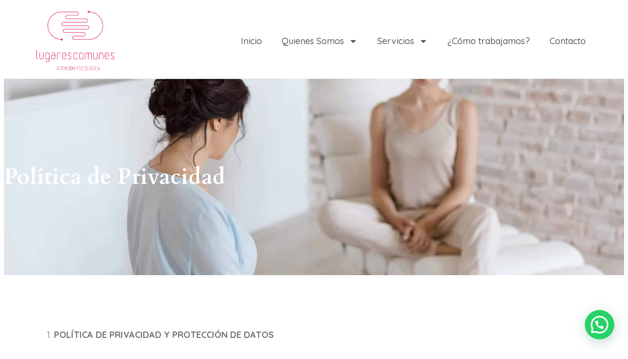

--- FILE ---
content_type: text/css
request_url: https://lugarescomunes.org/wp-content/uploads/elementor/css/post-742.css?ver=1768733499
body_size: 638
content:
.elementor-kit-742{--e-global-color-primary:#6EC1E4;--e-global-color-secondary:#54595F;--e-global-color-text:#7A7A7A;--e-global-color-accent:#61CE70;--e-global-color-3dd526ce:#FFFFFF;--e-global-color-3b1c1a1f:#F6F7FA;--e-global-color-1bacd52:#E2E3E6;--e-global-color-30893ee2:#707070;--e-global-color-5d190dfa:#010101;--e-global-color-25154f8f:#3ECDDB;--e-global-color-5986d618:#FA3668;--e-global-typography-primary-font-family:"Roboto";--e-global-typography-primary-font-weight:600;--e-global-typography-secondary-font-family:"Roboto Slab";--e-global-typography-secondary-font-weight:400;--e-global-typography-text-font-family:"Quicksand";--e-global-typography-text-font-size:17px;--e-global-typography-text-font-weight:400;--e-global-typography-text-line-height:1.6em;--e-global-typography-accent-font-family:"Roboto";--e-global-typography-accent-font-weight:500;background-color:#FFFFFF;color:#707070;font-family:"Quicksand", Sans-serif;font-size:18px;font-weight:400;line-height:1.5em;}.elementor-kit-742 button,.elementor-kit-742 input[type="button"],.elementor-kit-742 input[type="submit"],.elementor-kit-742 .elementor-button{background-color:#E2E3E6;font-family:"Quicksand", Sans-serif;font-size:16px;font-weight:500;letter-spacing:1px;color:#707070;border-style:solid;border-width:0px 0px 0px 0px;border-radius:25px 25px 25px 25px;padding:12px 32px 12px 32px;}.elementor-kit-742 button:hover,.elementor-kit-742 button:focus,.elementor-kit-742 input[type="button"]:hover,.elementor-kit-742 input[type="button"]:focus,.elementor-kit-742 input[type="submit"]:hover,.elementor-kit-742 input[type="submit"]:focus,.elementor-kit-742 .elementor-button:hover,.elementor-kit-742 .elementor-button:focus{background-color:#FA3668;color:#FFFFFF;}.elementor-kit-742 e-page-transition{background-color:#FFBC7D;}.elementor-kit-742 p{margin-block-end:15px;}.elementor-kit-742 a{color:#3ECDDB;}.elementor-kit-742 a:hover{color:#FA3668;}.elementor-kit-742 h1{color:#010101;font-family:"Cardo", Sans-serif;font-size:50px;line-height:74px;}.elementor-kit-742 h2{color:#010101;font-family:"Cardo", Sans-serif;font-size:37px;line-height:58px;}.elementor-kit-742 h3{color:#010101;font-family:"Cardo", Sans-serif;font-size:29px;line-height:46px;}.elementor-kit-742 h4{color:#010101;font-family:"Cardo", Sans-serif;font-size:23px;line-height:38px;}.elementor-kit-742 h5{color:#010101;font-family:"Cardo", Sans-serif;font-size:18px;font-weight:bold;line-height:31px;}.elementor-kit-742 h6{color:#010101;font-family:"Cardo", Sans-serif;font-size:14px;font-weight:bold;line-height:25px;}.elementor-kit-742 label{color:#707070;font-size:18px;line-height:1.8em;}.elementor-kit-742 input:not([type="button"]):not([type="submit"]),.elementor-kit-742 textarea,.elementor-kit-742 .elementor-field-textual{font-size:18px;color:#010101;background-color:#FFFFFF;border-style:solid;border-width:1px 1px 1px 1px;border-color:#E2E3E6;border-radius:25px 25px 25px 25px;}.elementor-kit-742 input:focus:not([type="button"]):not([type="submit"]),.elementor-kit-742 textarea:focus,.elementor-kit-742 .elementor-field-textual:focus{color:#010101;background-color:#FFFFFF;border-style:solid;border-width:2px 2px 2px 2px;border-color:#E2E3E6;}.elementor-section.elementor-section-boxed > .elementor-container{max-width:1140px;}.e-con{--container-max-width:1140px;}.elementor-widget:not(:last-child){margin-block-end:20px;}.elementor-element{--widgets-spacing:20px 20px;--widgets-spacing-row:20px;--widgets-spacing-column:20px;}{}h1.entry-title{display:var(--page-title-display);}@media(max-width:1024px){.elementor-section.elementor-section-boxed > .elementor-container{max-width:1024px;}.e-con{--container-max-width:1024px;}}@media(max-width:767px){.elementor-section.elementor-section-boxed > .elementor-container{max-width:767px;}.e-con{--container-max-width:767px;}}

--- FILE ---
content_type: text/css
request_url: https://lugarescomunes.org/wp-content/uploads/elementor/css/post-23.css?ver=1768751481
body_size: 753
content:
.elementor-23 .elementor-element.elementor-element-4ea591c0:not(.elementor-motion-effects-element-type-background), .elementor-23 .elementor-element.elementor-element-4ea591c0 > .elementor-motion-effects-container > .elementor-motion-effects-layer{background-color:#F6F7FA;background-image:url("https://lugarescomunes.org/wp-content/uploads/2024/02/psychologist-having-session-with-her-patient-in-of-574LMR3-scaled-1.jpg");background-position:center center;background-size:cover;}.elementor-23 .elementor-element.elementor-element-4ea591c0 > .elementor-background-overlay{background-color:#E33B68;opacity:0.5;transition:background 0.3s, border-radius 0.3s, opacity 0.3s;}.elementor-23 .elementor-element.elementor-element-4ea591c0 > .elementor-container{min-height:200px;}.elementor-23 .elementor-element.elementor-element-4ea591c0{overflow:hidden;transition:background 0.3s, border 0.3s, border-radius 0.3s, box-shadow 0.3s;margin-top:0px;margin-bottom:0px;padding:100px 0px 100px 0px;}.elementor-23 .elementor-element.elementor-element-62e6f30e > .elementor-widget-wrap > .elementor-widget:not(.elementor-widget__width-auto):not(.elementor-widget__width-initial):not(:last-child):not(.elementor-absolute){margin-block-end:0px;}.elementor-23 .elementor-element.elementor-element-62e6f30e > .elementor-element-populated{margin:0px 0px 0px 0px;--e-column-margin-right:0px;--e-column-margin-left:0px;padding:0px 0px 0px 0px;}.elementor-23 .elementor-element.elementor-element-5ac0ebba{width:var( --container-widget-width, 62px );max-width:62px;--container-widget-width:62px;--container-widget-flex-grow:0;bottom:-8px;z-index:0;}body:not(.rtl) .elementor-23 .elementor-element.elementor-element-5ac0ebba{right:1400px;}body.rtl .elementor-23 .elementor-element.elementor-element-5ac0ebba{left:1400px;}.elementor-23 .elementor-element.elementor-element-5ac0ebba .elementor-icon-wrapper{text-align:center;}.elementor-23 .elementor-element.elementor-element-5ac0ebba .elementor-icon{font-size:250px;}.elementor-23 .elementor-element.elementor-element-5ac0ebba .elementor-icon svg{height:250px;}.elementor-23 .elementor-element.elementor-element-5ac0ebba .elementor-icon i, .elementor-23 .elementor-element.elementor-element-5ac0ebba .elementor-icon svg{transform:rotate(180deg);}.elementor-23 .elementor-element.elementor-element-466b8c52 > .elementor-widget-container{margin:0px 0px 0px 0px;padding:0px 0px 0px 0px;}.elementor-23 .elementor-element.elementor-element-466b8c52 .elementor-heading-title{font-size:45px;font-weight:600;color:#FFFFFF;}.elementor-23 .elementor-element.elementor-element-536e1db7{--display:flex;--padding-top:5em;--padding-bottom:5em;--padding-left:0em;--padding-right:0em;}.elementor-23 .elementor-element.elementor-element-bab2fa1 > .elementor-widget-container{margin:0px 0px 0px 0px;padding:0px 0px 0px 0px;}.elementor-23 .elementor-element.elementor-element-bab2fa1{text-align:start;}@media(max-width:1024px){.elementor-23 .elementor-element.elementor-element-4ea591c0{margin-top:0px;margin-bottom:0px;padding:60px 60px 100px 60px;}}@media(max-width:767px){.elementor-23 .elementor-element.elementor-element-4ea591c0{margin-top:0px;margin-bottom:0px;padding:30px 30px 60px 30px;}}

--- FILE ---
content_type: text/css
request_url: https://lugarescomunes.org/wp-content/uploads/elementor/css/post-61.css?ver=1768733500
body_size: 914
content:
.elementor-61 .elementor-element.elementor-element-cf9e2f3{--display:flex;--flex-direction:row;--container-widget-width:calc( ( 1 - var( --container-widget-flex-grow ) ) * 100% );--container-widget-height:100%;--container-widget-flex-grow:1;--container-widget-align-self:stretch;--flex-wrap-mobile:wrap;--justify-content:center;--align-items:center;--gap:0px 0px;--row-gap:0px;--column-gap:0px;--flex-wrap:wrap;border-style:solid;--border-style:solid;border-width:0px 0px 1px 0px;--border-top-width:0px;--border-right-width:0px;--border-bottom-width:1px;--border-left-width:0px;border-color:#E5E9EA;--border-color:#E5E9EA;--margin-top:0px;--margin-bottom:0px;--margin-left:0px;--margin-right:0px;--padding-top:10px;--padding-bottom:10px;--padding-left:0px;--padding-right:0px;}.elementor-61 .elementor-element.elementor-element-83ce939{width:var( --container-widget-width, 14% );max-width:14%;--container-widget-width:14%;--container-widget-flex-grow:0;}.elementor-61 .elementor-element.elementor-element-83ce939 img{width:100%;}.elementor-61 .elementor-element.elementor-element-df13bb0{width:var( --container-widget-width, 80% );max-width:80%;--container-widget-width:80%;--container-widget-flex-grow:0;--nav-menu-icon-size:32px;}.elementor-61 .elementor-element.elementor-element-df13bb0.elementor-element{--flex-grow:0;--flex-shrink:0;}.elementor-61 .elementor-element.elementor-element-df13bb0 .elementor-menu-toggle{margin-left:auto;background-color:rgba(255, 255, 255, 0);}.elementor-61 .elementor-element.elementor-element-df13bb0 .elementor-nav-menu .elementor-item{font-size:18px;font-weight:500;}.elementor-61 .elementor-element.elementor-element-df13bb0 .elementor-nav-menu--main .elementor-item{color:var( --e-global-color-secondary );fill:var( --e-global-color-secondary );padding-left:20px;padding-right:20px;}.elementor-61 .elementor-element.elementor-element-df13bb0 .elementor-nav-menu--main .elementor-item:hover,
					.elementor-61 .elementor-element.elementor-element-df13bb0 .elementor-nav-menu--main .elementor-item.elementor-item-active,
					.elementor-61 .elementor-element.elementor-element-df13bb0 .elementor-nav-menu--main .elementor-item.highlighted,
					.elementor-61 .elementor-element.elementor-element-df13bb0 .elementor-nav-menu--main .elementor-item:focus{color:#E33B68;fill:#E33B68;}.elementor-61 .elementor-element.elementor-element-df13bb0 .elementor-nav-menu--main .elementor-item.elementor-item-active{color:#E33B68;}.elementor-61 .elementor-element.elementor-element-df13bb0 .elementor-nav-menu--dropdown a, .elementor-61 .elementor-element.elementor-element-df13bb0 .elementor-menu-toggle{color:var( --e-global-color-secondary );fill:var( --e-global-color-secondary );}.elementor-61 .elementor-element.elementor-element-df13bb0 .elementor-nav-menu--dropdown{background-color:#FFFFFF;border-radius:6px 6px 6px 6px;}.elementor-61 .elementor-element.elementor-element-df13bb0 .elementor-nav-menu--dropdown a:hover,
					.elementor-61 .elementor-element.elementor-element-df13bb0 .elementor-nav-menu--dropdown a:focus,
					.elementor-61 .elementor-element.elementor-element-df13bb0 .elementor-nav-menu--dropdown a.elementor-item-active,
					.elementor-61 .elementor-element.elementor-element-df13bb0 .elementor-nav-menu--dropdown a.highlighted,
					.elementor-61 .elementor-element.elementor-element-df13bb0 .elementor-menu-toggle:hover,
					.elementor-61 .elementor-element.elementor-element-df13bb0 .elementor-menu-toggle:focus{color:#FFFFFF;}.elementor-61 .elementor-element.elementor-element-df13bb0 .elementor-nav-menu--dropdown a:hover,
					.elementor-61 .elementor-element.elementor-element-df13bb0 .elementor-nav-menu--dropdown a:focus,
					.elementor-61 .elementor-element.elementor-element-df13bb0 .elementor-nav-menu--dropdown a.elementor-item-active,
					.elementor-61 .elementor-element.elementor-element-df13bb0 .elementor-nav-menu--dropdown a.highlighted{background-color:var( --e-global-color-secondary );}.elementor-61 .elementor-element.elementor-element-df13bb0 .elementor-nav-menu--dropdown a.elementor-item-active{color:#FFFFFF;background-color:var( --e-global-color-secondary );}.elementor-61 .elementor-element.elementor-element-df13bb0 .elementor-nav-menu--dropdown .elementor-item, .elementor-61 .elementor-element.elementor-element-df13bb0 .elementor-nav-menu--dropdown  .elementor-sub-item{font-family:"Quicksand", Sans-serif;font-size:18px;font-weight:400;}.elementor-61 .elementor-element.elementor-element-df13bb0 .elementor-nav-menu--dropdown li:first-child a{border-top-left-radius:6px;border-top-right-radius:6px;}.elementor-61 .elementor-element.elementor-element-df13bb0 .elementor-nav-menu--dropdown li:last-child a{border-bottom-right-radius:6px;border-bottom-left-radius:6px;}.elementor-61 .elementor-element.elementor-element-df13bb0 .elementor-nav-menu--main .elementor-nav-menu--dropdown, .elementor-61 .elementor-element.elementor-element-df13bb0 .elementor-nav-menu__container.elementor-nav-menu--dropdown{box-shadow:0px 5px 11px 2px rgba(182, 184, 192, 0.18);}.elementor-61 .elementor-element.elementor-element-df13bb0 .elementor-nav-menu--dropdown li:not(:last-child){border-style:solid;border-color:rgba(226, 227, 230, 0.47);border-bottom-width:1px;}.elementor-61 .elementor-element.elementor-element-df13bb0 .elementor-nav-menu--main > .elementor-nav-menu > li > .elementor-nav-menu--dropdown, .elementor-61 .elementor-element.elementor-element-df13bb0 .elementor-nav-menu__container.elementor-nav-menu--dropdown{margin-top:20px !important;}.elementor-61 .elementor-element.elementor-element-df13bb0 div.elementor-menu-toggle{color:#FA3668;}.elementor-61 .elementor-element.elementor-element-df13bb0 div.elementor-menu-toggle svg{fill:#FA3668;}.elementor-61 .elementor-element.elementor-element-df13bb0 div.elementor-menu-toggle:hover, .elementor-61 .elementor-element.elementor-element-df13bb0 div.elementor-menu-toggle:focus{color:#3ECDDB;}.elementor-61 .elementor-element.elementor-element-df13bb0 div.elementor-menu-toggle:hover svg, .elementor-61 .elementor-element.elementor-element-df13bb0 div.elementor-menu-toggle:focus svg{fill:#3ECDDB;}.elementor-61 .elementor-element.elementor-element-df13bb0 .elementor-menu-toggle:hover, .elementor-61 .elementor-element.elementor-element-df13bb0 .elementor-menu-toggle:focus{background-color:rgba(2, 1, 1, 0);}.elementor-theme-builder-content-area{height:400px;}.elementor-location-header:before, .elementor-location-footer:before{content:"";display:table;clear:both;}@media(max-width:1024px){.elementor-61 .elementor-element.elementor-element-cf9e2f3{--margin-top:0px;--margin-bottom:0px;--margin-left:0px;--margin-right:0px;--padding-top:30px;--padding-bottom:30px;--padding-left:60px;--padding-right:60px;}.elementor-61 .elementor-element.elementor-element-df13bb0 > .elementor-widget-container{margin:0px 0px 0px 0px;padding:0px 0px 0px 0px;}.elementor-61 .elementor-element.elementor-element-df13bb0.elementor-element{--align-self:flex-end;}.elementor-61 .elementor-element.elementor-element-df13bb0 .elementor-nav-menu--dropdown{border-radius:0px 0px 0px 0px;}.elementor-61 .elementor-element.elementor-element-df13bb0 .elementor-nav-menu--dropdown li:first-child a{border-top-left-radius:0px;border-top-right-radius:0px;}.elementor-61 .elementor-element.elementor-element-df13bb0 .elementor-nav-menu--dropdown li:last-child a{border-bottom-right-radius:0px;border-bottom-left-radius:0px;}.elementor-61 .elementor-element.elementor-element-df13bb0 .elementor-nav-menu--main > .elementor-nav-menu > li > .elementor-nav-menu--dropdown, .elementor-61 .elementor-element.elementor-element-df13bb0 .elementor-nav-menu__container.elementor-nav-menu--dropdown{margin-top:45px !important;}}@media(min-width:768px){.elementor-61 .elementor-element.elementor-element-cf9e2f3{--content-width:1222px;}}@media(max-width:767px){.elementor-61 .elementor-element.elementor-element-cf9e2f3{--align-items:center;--container-widget-width:calc( ( 1 - var( --container-widget-flex-grow ) ) * 100% );--margin-top:0px;--margin-bottom:0px;--margin-left:0px;--margin-right:0px;--padding-top:30px;--padding-bottom:30px;--padding-left:30px;--padding-right:30px;}.elementor-61 .elementor-element.elementor-element-83ce939{--container-widget-width:50%;--container-widget-flex-grow:0;width:var( --container-widget-width, 50% );max-width:50%;}.elementor-61 .elementor-element.elementor-element-df13bb0 > .elementor-widget-container{margin:0px 0px 0px 0px;padding:0px 0px 0px 0px;}.elementor-61 .elementor-element.elementor-element-df13bb0{--container-widget-width:50%;--container-widget-flex-grow:0;width:var( --container-widget-width, 50% );max-width:50%;}.elementor-61 .elementor-element.elementor-element-df13bb0 .elementor-nav-menu--dropdown{border-radius:0px 0px 0px 0px;}.elementor-61 .elementor-element.elementor-element-df13bb0 .elementor-nav-menu--dropdown li:first-child a{border-top-left-radius:0px;border-top-right-radius:0px;}.elementor-61 .elementor-element.elementor-element-df13bb0 .elementor-nav-menu--dropdown li:last-child a{border-bottom-right-radius:0px;border-bottom-left-radius:0px;}.elementor-61 .elementor-element.elementor-element-df13bb0 .elementor-nav-menu--main > .elementor-nav-menu > li > .elementor-nav-menu--dropdown, .elementor-61 .elementor-element.elementor-element-df13bb0 .elementor-nav-menu__container.elementor-nav-menu--dropdown{margin-top:31px !important;}}

--- FILE ---
content_type: text/css
request_url: https://lugarescomunes.org/wp-content/uploads/elementor/css/post-59.css?ver=1768733500
body_size: 1109
content:
.elementor-59 .elementor-element.elementor-element-30d9179a > .elementor-container > .elementor-column > .elementor-widget-wrap{align-content:center;align-items:center;}.elementor-59 .elementor-element.elementor-element-30d9179a > .elementor-background-overlay{background-color:#FFFFFF;opacity:0.5;}.elementor-59 .elementor-element.elementor-element-30d9179a > .elementor-container{max-width:1300px;min-height:240px;}.elementor-59 .elementor-element.elementor-element-30d9179a{padding:030px 0px 30px 0px;}.elementor-59 .elementor-element.elementor-element-1d951661 > .elementor-widget-wrap > .elementor-widget:not(.elementor-widget__width-auto):not(.elementor-widget__width-initial):not(:last-child):not(.elementor-absolute){margin-block-end:0px;}.elementor-59 .elementor-element.elementor-element-1d951661 > .elementor-element-populated{margin:0px 20px 0px 0px;--e-column-margin-right:20px;--e-column-margin-left:0px;padding:5px 5px 5px 5px;}.elementor-59 .elementor-element.elementor-element-d78c0cb img{width:61%;}.elementor-59 .elementor-element.elementor-element-6914b69 img{width:67%;}.elementor-59 .elementor-element.elementor-element-139aec81.elementor-column > .elementor-widget-wrap{justify-content:flex-end;}.elementor-59 .elementor-element.elementor-element-139aec81 > .elementor-widget-wrap > .elementor-widget:not(.elementor-widget__width-auto):not(.elementor-widget__width-initial):not(:last-child):not(.elementor-absolute){margin-block-end:0px;}.elementor-59 .elementor-element.elementor-element-139aec81 > .elementor-element-populated{margin:0px 0px 0px 15px;--e-column-margin-right:0px;--e-column-margin-left:15px;padding:5px 5px 5px 5px;}.elementor-59 .elementor-element.elementor-element-fc06cdc > .elementor-widget-container{padding:5px 5px 20px 20px;}.elementor-59 .elementor-element.elementor-element-fc06cdc .elementor-heading-title{font-size:25px;color:#E33B68;}.elementor-59 .elementor-element.elementor-element-e962184{width:var( --container-widget-width, 100% );max-width:100%;--container-widget-width:100%;--container-widget-flex-grow:0;--e-icon-list-icon-size:14px;--icon-vertical-offset:0px;}.elementor-59 .elementor-element.elementor-element-e962184 .elementor-icon-list-items:not(.elementor-inline-items) .elementor-icon-list-item:not(:last-child){padding-block-end:calc(15px/2);}.elementor-59 .elementor-element.elementor-element-e962184 .elementor-icon-list-items:not(.elementor-inline-items) .elementor-icon-list-item:not(:first-child){margin-block-start:calc(15px/2);}.elementor-59 .elementor-element.elementor-element-e962184 .elementor-icon-list-items.elementor-inline-items .elementor-icon-list-item{margin-inline:calc(15px/2);}.elementor-59 .elementor-element.elementor-element-e962184 .elementor-icon-list-items.elementor-inline-items{margin-inline:calc(-15px/2);}.elementor-59 .elementor-element.elementor-element-e962184 .elementor-icon-list-items.elementor-inline-items .elementor-icon-list-item:after{inset-inline-end:calc(-15px/2);}.elementor-59 .elementor-element.elementor-element-e962184 .elementor-icon-list-icon i{color:var( --e-global-color-secondary );transition:color 0.3s;}.elementor-59 .elementor-element.elementor-element-e962184 .elementor-icon-list-icon svg{fill:var( --e-global-color-secondary );transition:fill 0.3s;}.elementor-59 .elementor-element.elementor-element-e962184 .elementor-icon-list-item:hover .elementor-icon-list-icon i{color:#E33B68;}.elementor-59 .elementor-element.elementor-element-e962184 .elementor-icon-list-item:hover .elementor-icon-list-icon svg{fill:#E33B68;}.elementor-59 .elementor-element.elementor-element-e962184 .elementor-icon-list-item > .elementor-icon-list-text, .elementor-59 .elementor-element.elementor-element-e962184 .elementor-icon-list-item > a{font-size:16px;font-weight:600;}.elementor-59 .elementor-element.elementor-element-e962184 .elementor-icon-list-text{color:var( --e-global-color-secondary );transition:color 0.3s;}.elementor-59 .elementor-element.elementor-element-e962184 .elementor-icon-list-item:hover .elementor-icon-list-text{color:#E33B68;}.elementor-59 .elementor-element.elementor-element-686b76c7{--grid-template-columns:repeat(0, auto);--icon-size:18px;--grid-column-gap:10px;--grid-row-gap:0px;}.elementor-59 .elementor-element.elementor-element-686b76c7 .elementor-widget-container{text-align:left;}.elementor-59 .elementor-element.elementor-element-686b76c7 > .elementor-widget-container{margin:10px 0px 0px 0px;padding:0px 0px 0px 0px;}.elementor-59 .elementor-element.elementor-element-686b76c7 .elementor-social-icon{background-color:#FA3668;--icon-padding:0.5em;}.elementor-59 .elementor-element.elementor-element-686b76c7 .elementor-social-icon i{color:#FFFFFF;}.elementor-59 .elementor-element.elementor-element-686b76c7 .elementor-social-icon svg{fill:#FFFFFF;}.elementor-59 .elementor-element.elementor-element-28bbc21.elementor-column > .elementor-widget-wrap{justify-content:flex-end;}.elementor-59 .elementor-element.elementor-element-28bbc21 > .elementor-widget-wrap > .elementor-widget:not(.elementor-widget__width-auto):not(.elementor-widget__width-initial):not(:last-child):not(.elementor-absolute){margin-block-end:0px;}.elementor-59 .elementor-element.elementor-element-28bbc21 > .elementor-element-populated{margin:0px 0px 0px 15px;--e-column-margin-right:0px;--e-column-margin-left:15px;padding:5px 5px 5px 5px;}.elementor-59 .elementor-element.elementor-element-7362b03 > .elementor-widget-container{padding:5px 5px 20px 20px;}.elementor-59 .elementor-element.elementor-element-7362b03 .elementor-heading-title{font-size:25px;color:#E33B68;}.elementor-59 .elementor-element.elementor-element-a03e82c{width:var( --container-widget-width, 100% );max-width:100%;--container-widget-width:100%;--container-widget-flex-grow:0;--e-icon-list-icon-size:14px;--icon-vertical-offset:0px;}.elementor-59 .elementor-element.elementor-element-a03e82c .elementor-icon-list-items:not(.elementor-inline-items) .elementor-icon-list-item:not(:last-child){padding-block-end:calc(15px/2);}.elementor-59 .elementor-element.elementor-element-a03e82c .elementor-icon-list-items:not(.elementor-inline-items) .elementor-icon-list-item:not(:first-child){margin-block-start:calc(15px/2);}.elementor-59 .elementor-element.elementor-element-a03e82c .elementor-icon-list-items.elementor-inline-items .elementor-icon-list-item{margin-inline:calc(15px/2);}.elementor-59 .elementor-element.elementor-element-a03e82c .elementor-icon-list-items.elementor-inline-items{margin-inline:calc(-15px/2);}.elementor-59 .elementor-element.elementor-element-a03e82c .elementor-icon-list-items.elementor-inline-items .elementor-icon-list-item:after{inset-inline-end:calc(-15px/2);}.elementor-59 .elementor-element.elementor-element-a03e82c .elementor-icon-list-icon i{color:var( --e-global-color-secondary );transition:color 0.3s;}.elementor-59 .elementor-element.elementor-element-a03e82c .elementor-icon-list-icon svg{fill:var( --e-global-color-secondary );transition:fill 0.3s;}.elementor-59 .elementor-element.elementor-element-a03e82c .elementor-icon-list-item:hover .elementor-icon-list-icon i{color:#E33B68;}.elementor-59 .elementor-element.elementor-element-a03e82c .elementor-icon-list-item:hover .elementor-icon-list-icon svg{fill:#E33B68;}.elementor-59 .elementor-element.elementor-element-a03e82c .elementor-icon-list-item > .elementor-icon-list-text, .elementor-59 .elementor-element.elementor-element-a03e82c .elementor-icon-list-item > a{font-size:16px;font-weight:600;}.elementor-59 .elementor-element.elementor-element-a03e82c .elementor-icon-list-text{color:var( --e-global-color-secondary );transition:color 0.3s;}.elementor-59 .elementor-element.elementor-element-a03e82c .elementor-icon-list-item:hover .elementor-icon-list-text{color:#E33B68;}.elementor-59 .elementor-element.elementor-element-364ae02.elementor-column > .elementor-widget-wrap{justify-content:flex-end;}.elementor-59 .elementor-element.elementor-element-364ae02 > .elementor-widget-wrap > .elementor-widget:not(.elementor-widget__width-auto):not(.elementor-widget__width-initial):not(:last-child):not(.elementor-absolute){margin-block-end:0px;}.elementor-59 .elementor-element.elementor-element-364ae02 > .elementor-element-populated{margin:0px 0px 0px 15px;--e-column-margin-right:0px;--e-column-margin-left:15px;padding:5px 5px 5px 5px;}.elementor-59 .elementor-element.elementor-element-5527a9b > .elementor-widget-container{padding:5px 5px 20px 20px;}.elementor-59 .elementor-element.elementor-element-5527a9b .elementor-heading-title{font-size:25px;color:#E33B68;}.elementor-59 .elementor-element.elementor-element-8444dfd{width:var( --container-widget-width, 100% );max-width:100%;--container-widget-width:100%;--container-widget-flex-grow:0;--e-icon-list-icon-size:14px;--icon-vertical-offset:0px;}.elementor-59 .elementor-element.elementor-element-8444dfd .elementor-icon-list-items:not(.elementor-inline-items) .elementor-icon-list-item:not(:last-child){padding-block-end:calc(15px/2);}.elementor-59 .elementor-element.elementor-element-8444dfd .elementor-icon-list-items:not(.elementor-inline-items) .elementor-icon-list-item:not(:first-child){margin-block-start:calc(15px/2);}.elementor-59 .elementor-element.elementor-element-8444dfd .elementor-icon-list-items.elementor-inline-items .elementor-icon-list-item{margin-inline:calc(15px/2);}.elementor-59 .elementor-element.elementor-element-8444dfd .elementor-icon-list-items.elementor-inline-items{margin-inline:calc(-15px/2);}.elementor-59 .elementor-element.elementor-element-8444dfd .elementor-icon-list-items.elementor-inline-items .elementor-icon-list-item:after{inset-inline-end:calc(-15px/2);}.elementor-59 .elementor-element.elementor-element-8444dfd .elementor-icon-list-icon i{color:var( --e-global-color-secondary );transition:color 0.3s;}.elementor-59 .elementor-element.elementor-element-8444dfd .elementor-icon-list-icon svg{fill:var( --e-global-color-secondary );transition:fill 0.3s;}.elementor-59 .elementor-element.elementor-element-8444dfd .elementor-icon-list-item:hover .elementor-icon-list-icon i{color:#E33B68;}.elementor-59 .elementor-element.elementor-element-8444dfd .elementor-icon-list-item:hover .elementor-icon-list-icon svg{fill:#E33B68;}.elementor-59 .elementor-element.elementor-element-8444dfd .elementor-icon-list-item > .elementor-icon-list-text, .elementor-59 .elementor-element.elementor-element-8444dfd .elementor-icon-list-item > a{font-size:16px;font-weight:600;}.elementor-59 .elementor-element.elementor-element-8444dfd .elementor-icon-list-text{color:var( --e-global-color-secondary );transition:color 0.3s;}.elementor-59 .elementor-element.elementor-element-8444dfd .elementor-icon-list-item:hover .elementor-icon-list-text{color:#E33B68;}.elementor-59 .elementor-element.elementor-element-d3b26f7{--display:flex;--flex-direction:column;--container-widget-width:100%;--container-widget-height:initial;--container-widget-flex-grow:0;--container-widget-align-self:initial;--flex-wrap-mobile:wrap;}.elementor-59 .elementor-element.elementor-element-0712404 img{width:68%;}.elementor-59 .elementor-element.elementor-element-7bb558b5{margin-top:00px;margin-bottom:00px;padding:20px 0px 40px 0px;}.elementor-59 .elementor-element.elementor-element-6e790e3e{text-align:center;}.elementor-59 .elementor-element.elementor-element-6e790e3e .elementor-heading-title{font-size:19px;font-weight:600;color:#E33B68;}.elementor-theme-builder-content-area{height:400px;}.elementor-location-header:before, .elementor-location-footer:before{content:"";display:table;clear:both;}@media(max-width:1024px) and (min-width:768px){.elementor-59 .elementor-element.elementor-element-66a7de79{width:65%;}}@media(max-width:1024px){.elementor-59 .elementor-element.elementor-element-30d9179a{margin-top:0px;margin-bottom:0px;padding:30px 60px 20px 60px;}.elementor-59 .elementor-element.elementor-element-7bb558b5{margin-top:0px;margin-bottom:30px;padding:0px 60px 0px 60px;}.elementor-59 .elementor-element.elementor-element-66a7de79 > .elementor-widget-wrap > .elementor-widget:not(.elementor-widget__width-auto):not(.elementor-widget__width-initial):not(:last-child):not(.elementor-absolute){margin-block-end:0px;}.elementor-59 .elementor-element.elementor-element-6e790e3e .elementor-heading-title{line-height:1.5em;}}@media(max-width:767px){.elementor-59 .elementor-element.elementor-element-30d9179a{margin-top:40px;margin-bottom:20px;padding:0px 30px 0px 30px;}.elementor-59 .elementor-element.elementor-element-1d951661{width:100%;}.elementor-59 .elementor-element.elementor-element-1d951661 > .elementor-widget-wrap > .elementor-widget:not(.elementor-widget__width-auto):not(.elementor-widget__width-initial):not(:last-child):not(.elementor-absolute){margin-block-end:0px;}.elementor-59 .elementor-element.elementor-element-139aec81{width:100%;}.elementor-59 .elementor-element.elementor-element-139aec81 > .elementor-widget-wrap > .elementor-widget:not(.elementor-widget__width-auto):not(.elementor-widget__width-initial):not(:last-child):not(.elementor-absolute){margin-block-end:0px;}.elementor-59 .elementor-element.elementor-element-139aec81 > .elementor-element-populated{margin:0px 0px 0px 0px;--e-column-margin-right:0px;--e-column-margin-left:0px;padding:0px 0px 0px 0px;}.elementor-59 .elementor-element.elementor-element-28bbc21{width:100%;}.elementor-59 .elementor-element.elementor-element-28bbc21 > .elementor-widget-wrap > .elementor-widget:not(.elementor-widget__width-auto):not(.elementor-widget__width-initial):not(:last-child):not(.elementor-absolute){margin-block-end:0px;}.elementor-59 .elementor-element.elementor-element-28bbc21 > .elementor-element-populated{margin:0px 0px 0px 0px;--e-column-margin-right:0px;--e-column-margin-left:0px;padding:0px 0px 0px 0px;}.elementor-59 .elementor-element.elementor-element-364ae02{width:100%;}.elementor-59 .elementor-element.elementor-element-364ae02 > .elementor-widget-wrap > .elementor-widget:not(.elementor-widget__width-auto):not(.elementor-widget__width-initial):not(:last-child):not(.elementor-absolute){margin-block-end:0px;}.elementor-59 .elementor-element.elementor-element-364ae02 > .elementor-element-populated{margin:0px 0px 0px 0px;--e-column-margin-right:0px;--e-column-margin-left:0px;padding:0px 0px 0px 0px;}.elementor-59 .elementor-element.elementor-element-0712404 img{width:100%;}.elementor-59 .elementor-element.elementor-element-7bb558b5{margin-top:0px;margin-bottom:0px;padding:0px 30px 30px 30px;}.elementor-59 .elementor-element.elementor-element-6e790e3e{text-align:center;}.elementor-59 .elementor-element.elementor-element-6e790e3e .elementor-heading-title{font-size:11px;}}